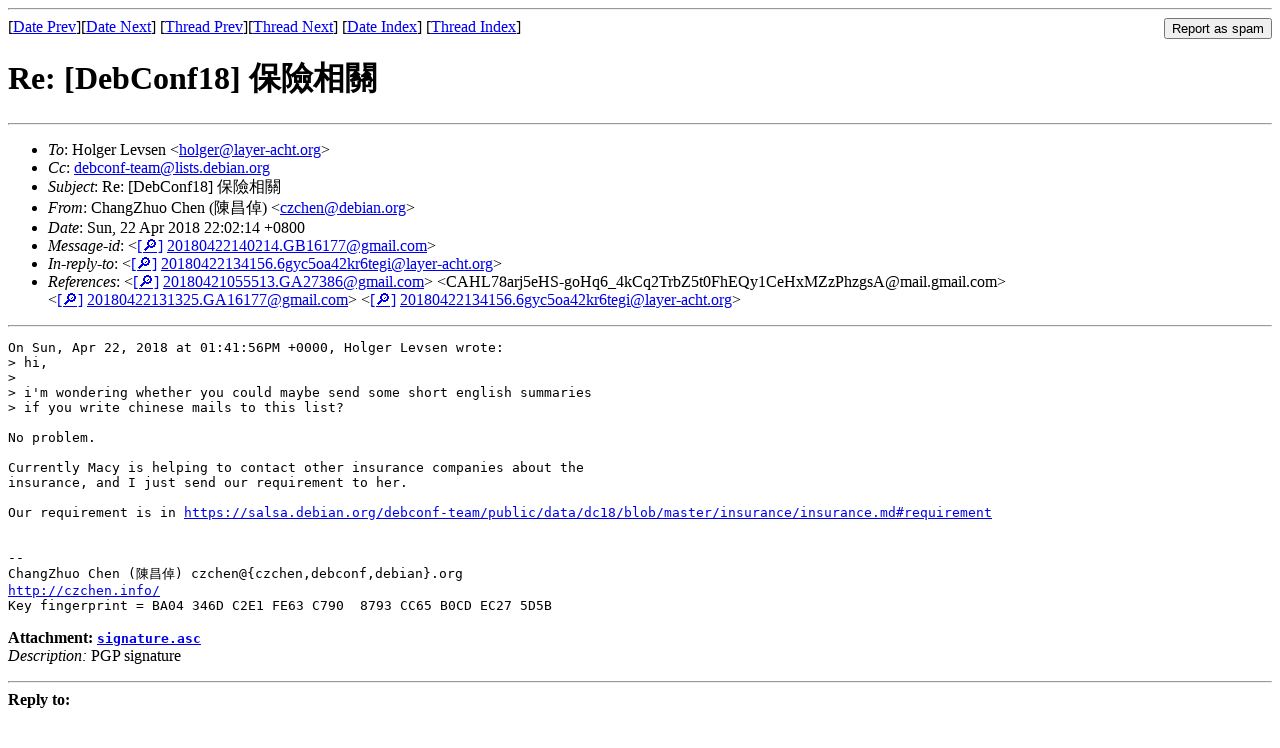

--- FILE ---
content_type: text/html
request_url: https://lists.debian.org/debconf-team/2018/04/msg00084.html
body_size: 1929
content:
<!-- MHonArc v2.6.19 -->
<!--X-Subject: Re: [DebConf18] =?utf&#45;8?B?5L+d6Zqq55u46Zec?= -->
<!--X-From-R13: QunatLuhb Qura =?hgs&#45;8?P?YAzLf+nKwAIOeQx=?= &#60;pmpuraNqrovna.bet> -->
<!--X-Date: Sun, 22 Apr 2018 14:02:40 +0000 (UTC) -->
<!--X-Message-Id: 20180422140214.GB16177@gmail.com -->
<!--X-Content-Type: multipart/signed -->
<!--X-Reference: 20180421055513.GA27386@gmail.com -->
<!--X-Reference: CAHL78arj5eHS&#45;goHq6_4kCq2TrbZ5t0FhEQy1CeHxMZzPhzgsA@mail.gmail.com -->
<!--X-Reference: 20180422131325.GA16177@gmail.com -->
<!--X-Reference: 20180422134156.6gyc5oa42kr6tegi@layer&#45;acht.org -->
<!--X-Derived: pgpQu3HwIV4Py.pgp -->
<!--X-Head-End-->
<!DOCTYPE HTML PUBLIC "-//W3C//DTD HTML 4.01 Transitional//EN"
        "http://www.w3.org/TR/html4/loose.dtd">
<html>
<head>
<title>Re: [DebConf18] &#x4FDD;&#x96AA;&#x76F8;&#x95DC;</title>
<link rev="made" href="mailto:czchen@debian.org">
<link rel="index" href="maillist.html">
<link rel="top" href="threads.html">
<link rel="up" href="msg00083.html">
<link rel="prev" href="msg00083.html">
<link rel="next" href="msg00086.html">
<meta name="viewport" content="width=device-width, initial-scale=1">
<style>
pre {
  white-space: pre-wrap;
}
</style>
</head>
<body>
<!--X-Body-Begin-->
<!--X-User-Header-->
<!--X-User-Header-End-->
<!--X-TopPNI-->
<hr>
<form method="POST" action="/cgi-bin/spam-report.pl">
<input type="hidden" name="listname" value="debconf-team" />
<input type="hidden" name="msg" value="msg00084.html" />
<input type="hidden" name="date" value="2018/04" />
<input type="submit" value="Report as spam" style="float: right"  />

[<a href="msg00083.html">Date Prev</a>][<a href="msg00085.html">Date Next</a>]
[<a href="msg00083.html">Thread Prev</a>][<a href="msg00086.html">Thread Next</a>]
[<a href="maillist.html#00084">Date Index</a>]
[<a href="threads.html#00084">Thread Index</a>]
</form>


<!--X-TopPNI-End-->
<!--X-MsgBody-->
<!--X-Subject-Header-Begin-->
<h1>Re: [DebConf18] &#x4FDD;&#x96AA;&#x76F8;&#x95DC;</h1>
<hr>
<!--X-Subject-Header-End-->
<!--X-Head-of-Message-->
<ul>
<li><em>To</em>: Holger Levsen &lt;<a href="mailto:holger%40layer-acht.org">holger@layer-acht.org</a>&gt;</li>
<li><em>Cc</em>: <a href="mailto:debconf-team%40lists.debian.org">debconf-team@lists.debian.org</a></li>
<li><em>Subject</em>: Re: [DebConf18] &#x4FDD;&#x96AA;&#x76F8;&#x95DC;</li>
<li><em>From</em>: ChangZhuo Chen (&#x9673;&#x660C;&#x502C;) &lt;<a href="mailto:czchen%40debian.org">czchen@debian.org</a>&gt;</li>
<li><em>Date</em>: Sun, 22 Apr 2018 22:02:14 +0800</li>
<li><em>Message-id</em>: &lt;<A HREF="/msgid-search/20180422140214.GB16177@gmail.com">[&#128270;]</a>&nbsp;<a href="msg00084.html">20180422140214.GB16177@gmail.com</A>&gt;</li>
<li><em>In-reply-to</em>: &lt;<A HREF="/msgid-search/20180422134156.6gyc5oa42kr6tegi@layer-acht.org">[&#128270;]</a>&nbsp;<a href="msg00083.html">20180422134156.6gyc5oa42kr6tegi@layer-acht.org</A>&gt;</li>
<li><em>References</em>: &lt;<A HREF="/msgid-search/20180421055513.GA27386@gmail.com">[&#128270;]</a>&nbsp;<a href="msg00072.html">20180421055513.GA27386@gmail.com</A>&gt; &lt;CAHL78arj5eHS-goHq6_4kCq2TrbZ5t0FhEQy1CeHxMZzPhzgsA@mail.gmail.com&gt; &lt;<A HREF="/msgid-search/20180422131325.GA16177@gmail.com">[&#128270;]</a>&nbsp;<a href="msg00082.html">20180422131325.GA16177@gmail.com</A>&gt; &lt;<A HREF="/msgid-search/20180422134156.6gyc5oa42kr6tegi@layer-acht.org">[&#128270;]</a>&nbsp;<a href="msg00083.html">20180422134156.6gyc5oa42kr6tegi@layer-acht.org</A>&gt;</li>
</ul>
<!--X-Head-of-Message-End-->
<!--X-Head-Body-Sep-Begin-->
<hr>
<!--X-Head-Body-Sep-End-->
<!--X-Body-of-Message-->
<pre>On Sun, Apr 22, 2018 at 01:41:56PM +0000, Holger Levsen wrote:
&gt; hi,
&gt; 
&gt; i'm wondering whether you could maybe send some short english summaries
&gt; if you write chinese mails to this list?

No problem.

Currently Macy is helping to contact other insurance companies about the
insurance, and I just send our requirement to her.

Our requirement is in <a  rel="nofollow" href="https://salsa.debian.org/debconf-team/public/data/dc18/blob/master/insurance/insurance.md#requirement">https://salsa.debian.org/debconf-team/public/data/dc18/blob/master/insurance/insurance.md#requirement</a>


-- 
ChangZhuo Chen (&#x9673;&#x660C;&#x502C;) czchen@{czchen,debconf,debian}.org
<a  rel="nofollow" href="http://czchen.info/">http://czchen.info/</a>
Key fingerprint = BA04 346D C2E1 FE63 C790  8793 CC65 B0CD EC27 5D5B
</pre><p><strong>Attachment:
<a href="pgpQu3HwIV4Py.pgp" ><tt>signature.asc</tt></a></strong><br>
<em>Description:</em> PGP signature</p>

<!--X-Body-of-Message-End-->
<!--X-MsgBody-End-->
<!--X-Follow-Ups-->
<hr />
<strong>Reply to:</strong>
<ul>
  <li><a href="mailto:debconf-team&#64;lists.debian.org?in-reply-to=&lt;20180422140214.GB16177@gmail.com&gt;&amp;subject=Re:%20Re: [DebConf18] &#x4FDD;&#x96AA;&#x76F8;&#x95DC;">debconf-team&#64;lists.debian.org</a></li>
  <li><a href="mailto:czchen@debian.org?in-reply-to=&lt;20180422140214.GB16177@gmail.com&gt;&amp;subject=Re:%20Re: [DebConf18] &#x4FDD;&#x96AA;&#x76F8;&#x95DC;&amp;cc=debconf-team&#64;lists.debian.org">ChangZhuo Chen (&#x9673;&#x660C;&#x502C;) (on-list)</a></li>
  <li><a href="mailto:czchen@debian.org?in-reply-to=&lt;20180422140214.GB16177@gmail.com&gt;&amp;subject=Re:%20Re: [DebConf18] &#x4FDD;&#x96AA;&#x76F8;&#x95DC;">ChangZhuo Chen (&#x9673;&#x660C;&#x502C;) (off-list)</a></li>
</ul>
<hr />
<!--X-Follow-Ups-End-->
<!--X-References-->
<ul><li><strong>References</strong>:
<ul>
<li><strong><a name="00072" href="msg00072.html">[DebConf18] &#x4FDD;&#x96AA;&#x76F8;&#x95DC;</a></strong>
<ul><li><em>From:</em> ChangZhuo Chen (&#x9673;&#x660C;&#x502C;) &lt;czchen@debconf.org&gt;</li></ul></li>
<li><strong><a name="00082" href="msg00082.html">Re: [DebConf18] &#x4FDD;&#x96AA;&#x76F8;&#x95DC;</a></strong>
<ul><li><em>From:</em> ChangZhuo Chen (&#x9673;&#x660C;&#x502C;) &lt;czchen@debconf.org&gt;</li></ul></li>
<li><strong><a name="00083" href="msg00083.html">Re: [DebConf18] &#x4FDD;&#x96AA;&#x76F8;&#x95DC;</a></strong>
<ul><li><em>From:</em> Holger Levsen &lt;holger@layer-acht.org&gt;</li></ul></li>
</ul></li></ul>
<!--X-References-End-->
<!--X-BotPNI-->
<ul>
<li>Prev by Date:
<strong><a href="msg00083.html">Re: [DebConf18] &#x4FDD;&#x96AA;&#x76F8;&#x95DC;</a></strong>
</li>
<li>Next by Date:
<strong><a href="msg00085.html">Re: [DebConf18] &#x5834;&#x5730;/&#x7DB2;&#x8DEF;/&#x5BBF;&#x820D; &#x76F8;&#x95DC;&#x554F;&#x984C;</a></strong>
</li>
<li>Previous by thread:
<strong><a href="msg00083.html">Re: [DebConf18] &#x4FDD;&#x96AA;&#x76F8;&#x95DC;</a></strong>
</li>
<li>Next by thread:
<strong><a href="msg00086.html">Re: [DebConf18] &#x4FDD;&#x96AA;&#x76F8;&#x95DC;</a></strong>
</li>
<li>Index(es):
<ul>
<li><a href="maillist.html#00084"><strong>Date</strong></a></li>
<li><a href="threads.html#00084"><strong>Thread</strong></a></li>
</ul>
</li>
</ul>

<!--X-BotPNI-End-->
<!--X-User-Footer-->
<!--X-User-Footer-End-->
</body>
</html>
